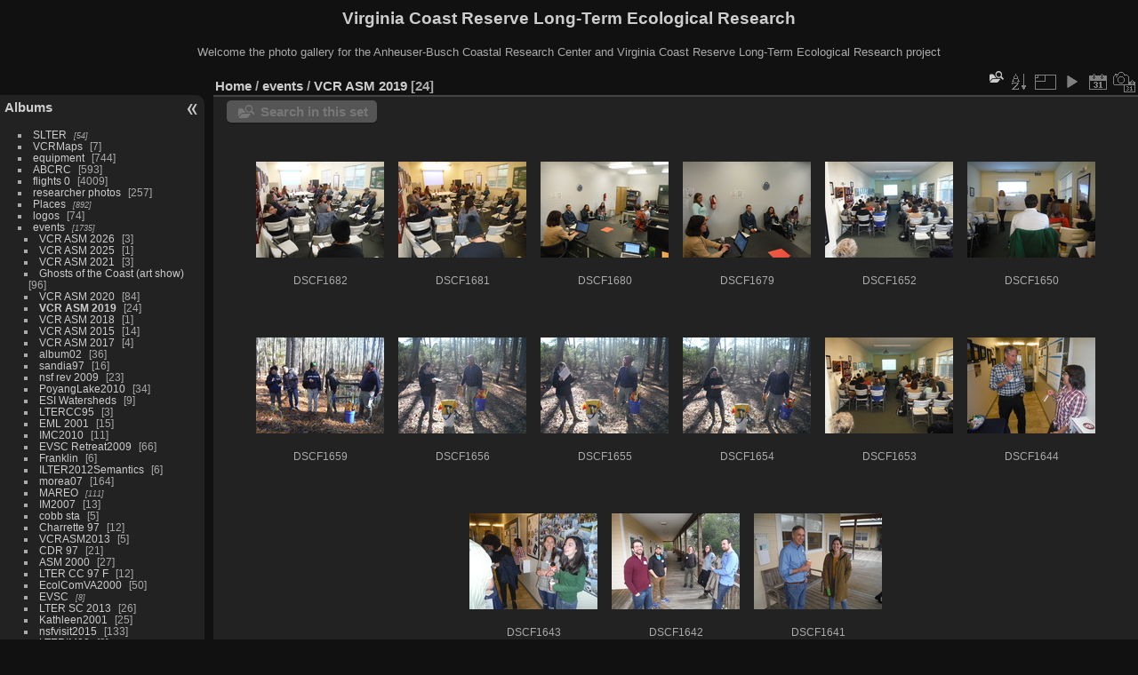

--- FILE ---
content_type: text/html; charset=utf-8
request_url: https://www.vcrlter.virginia.edu/photogallery/index.php?/category/331
body_size: 4991
content:
<!DOCTYPE html>
<html lang="en" dir="ltr">
<head>
<meta charset="utf-8">
<meta name="generator" content="Piwigo (aka PWG), see piwigo.org">

 
<meta name="description" content="events / VCR ASM 2019">

<title>events / VCR ASM 2019 | Virginia Coast Reserve Long-Term Ecological Research</title>
<link rel="shortcut icon" type="image/x-icon" href="themes/default/icon/favicon.ico">

<link rel="start" title="Home" href="/photogallery/" >
<link rel="search" title="Search" href="search.php" >


<link rel="canonical" href="index.php?/category/331">

 
	<!--[if lt IE 7]>
		<link rel="stylesheet" type="text/css" href="themes/default/fix-ie5-ie6.css">
	<![endif]-->
	<!--[if IE 7]>
		<link rel="stylesheet" type="text/css" href="themes/default/fix-ie7.css">
	<![endif]-->
	

	<!--[if lt IE 8]>
		<link rel="stylesheet" type="text/css" href="themes/elegant/fix-ie7.css">
	<![endif]-->


<!-- BEGIN get_combined -->
<link rel="stylesheet" type="text/css" href="_data/combined/7aoj25.css">


<!-- END get_combined -->

<!--[if lt IE 7]>
<script type="text/javascript" src="themes/default/js/pngfix.js"></script>
<![endif]-->

<style type="text/css">
.thumbnails SPAN,.thumbnails .wrap2 A,.thumbnails LABEL{width: 146px;}.thumbnails .wrap2{height: 147px;}.thumbLegend {font-size: 90%}</style>
</head>

<body id="theCategoryPage" class="section-categories category-331 "  data-infos='{"section":"categories","category_id":"331"}'>

<div id="the_page">


<div id="theHeader"><h1>Virginia Coast Reserve Long-Term Ecological Research</h1>

<p>Welcome the photo gallery for the Anheuser-Busch Coastal Research Center and Virginia Coast Reserve Long-Term Ecological Research project</p></div>




<div id="menubar">
	<dl id="mbCategories">
<dt>
	<a href="index.php?/categories">Albums</a>
</dt>
<dd>
  <ul>
    <li >
      <a href="index.php?/category/1"  title="54 photos in 4 sub-albums">SLTER</a>
      <span class="menuInfoCatByChild badge" title="54 photos in 4 sub-albums">54</span>
      </li>
    
    <li >
      <a href="index.php?/category/6"  title="7 photos in this album">VCRMaps</a>
      <span class="menuInfoCat badge" title="7 photos in this album">7</span>
      </li>
    
    <li >
      <a href="index.php?/category/7"  title="15 photos in this album / 729 photos in 48 sub-albums">equipment</a>
      <span class="menuInfoCat badge" title="15 photos in this album / 729 photos in 48 sub-albums">744</span>
      </li>
    
    <li >
      <a href="index.php?/category/52"  title="2 photos in this album / 591 photos in 28 sub-albums">ABCRC</a>
      <span class="menuInfoCat badge" title="2 photos in this album / 591 photos in 28 sub-albums">593</span>
      </li>
    
    <li >
      <a href="index.php?/category/80"  title="2 photos in this album / 4007 photos in 117 sub-albums">flights 0</a>
      <span class="menuInfoCat badge" title="2 photos in this album / 4007 photos in 117 sub-albums">4009</span>
      </li>
    
    <li >
      <a href="index.php?/category/153"  title="11 photos in this album / 246 photos in 38 sub-albums">researcher photos</a>
      <span class="menuInfoCat badge" title="11 photos in this album / 246 photos in 38 sub-albums">257</span>
      </li>
    
    <li >
      <a href="index.php?/category/194"  title="892 photos in 41 sub-albums">Places</a>
      <span class="menuInfoCatByChild badge" title="892 photos in 41 sub-albums">892</span>
      </li>
    
    <li >
      <a href="index.php?/category/226"  title="72 photos in this album / 2 photos in 1 sub-album">logos</a>
      <span class="menuInfoCat badge" title="72 photos in this album / 2 photos in 1 sub-album">74</span>
      </li>
    
    <li >
      <a href="index.php?/category/227" rel="up" title="1735 photos in 65 sub-albums">events</a>
      <span class="menuInfoCatByChild badge" title="1735 photos in 65 sub-albums">1735</span>
    <ul>
    <li >
      <a href="index.php?/category/355"  title="3 photos in this album">VCR ASM 2026</a>
      <span class="menuInfoCat badge" title="3 photos in this album">3</span>
      </li>
    
    <li >
      <a href="index.php?/category/353"  title="1 photo in this album">VCR ASM 2025</a>
      <span class="menuInfoCat badge" title="1 photo in this album">1</span>
      </li>
    
    <li >
      <a href="index.php?/category/339"  title="3 photos in this album">VCR ASM 2021</a>
      <span class="menuInfoCat badge" title="3 photos in this album">3</span>
      </li>
    
    <li >
      <a href="index.php?/category/338"  title="96 photos in this album">Ghosts of the Coast (art show)</a>
      <span class="menuInfoCat badge" title="96 photos in this album">96</span>
      </li>
    
    <li >
      <a href="index.php?/category/335"  title="84 photos in this album">VCR ASM 2020</a>
      <span class="menuInfoCat badge" title="84 photos in this album">84</span>
      </li>
    
    <li class="selected">
      <a href="index.php?/category/331"  title="24 photos in this album">VCR ASM 2019</a>
      <span class="menuInfoCat badge" title="24 photos in this album">24</span>
      </li>
    
    <li >
      <a href="index.php?/category/328"  title="1 photo in this album">VCR ASM 2018</a>
      <span class="menuInfoCat badge" title="1 photo in this album">1</span>
      </li>
    
    <li >
      <a href="index.php?/category/228"  title="14 photos in this album">VCR ASM 2015</a>
      <span class="menuInfoCat badge" title="14 photos in this album">14</span>
      </li>
    
    <li >
      <a href="index.php?/category/284"  title="4 photos in this album">VCR ASM 2017</a>
      <span class="menuInfoCat badge" title="4 photos in this album">4</span>
      </li>
    
    <li >
      <a href="index.php?/category/229"  title="36 photos in this album">album02</a>
      <span class="menuInfoCat badge" title="36 photos in this album">36</span>
      </li>
    
    <li >
      <a href="index.php?/category/230"  title="16 photos in this album">sandia97</a>
      <span class="menuInfoCat badge" title="16 photos in this album">16</span>
      </li>
    
    <li >
      <a href="index.php?/category/231"  title="23 photos in this album">nsf rev 2009</a>
      <span class="menuInfoCat badge" title="23 photos in this album">23</span>
      </li>
    
    <li >
      <a href="index.php?/category/232"  title="34 photos in this album">PoyangLake2010</a>
      <span class="menuInfoCat badge" title="34 photos in this album">34</span>
      </li>
    
    <li >
      <a href="index.php?/category/233"  title="9 photos in this album">ESI Watersheds</a>
      <span class="menuInfoCat badge" title="9 photos in this album">9</span>
      </li>
    
    <li >
      <a href="index.php?/category/234"  title="3 photos in this album">LTERCC95</a>
      <span class="menuInfoCat badge" title="3 photos in this album">3</span>
      </li>
    
    <li >
      <a href="index.php?/category/235"  title="15 photos in this album">EML 2001</a>
      <span class="menuInfoCat badge" title="15 photos in this album">15</span>
      </li>
    
    <li >
      <a href="index.php?/category/236"  title="11 photos in this album">IMC2010</a>
      <span class="menuInfoCat badge" title="11 photos in this album">11</span>
      </li>
    
    <li >
      <a href="index.php?/category/237"  title="66 photos in this album">EVSC Retreat2009</a>
      <span class="menuInfoCat badge" title="66 photos in this album">66</span>
      </li>
    
    <li >
      <a href="index.php?/category/238"  title="6 photos in this album">Franklin</a>
      <span class="menuInfoCat badge" title="6 photos in this album">6</span>
      </li>
    
    <li >
      <a href="index.php?/category/239"  title="6 photos in this album">ILTER2012Semantics</a>
      <span class="menuInfoCat badge" title="6 photos in this album">6</span>
      </li>
    
    <li >
      <a href="index.php?/category/240"  title="164 photos in this album">morea07</a>
      <span class="menuInfoCat badge" title="164 photos in this album">164</span>
      </li>
    
    <li >
      <a href="index.php?/category/241"  title="111 photos in 2 sub-albums">MAREO</a>
      <span class="menuInfoCatByChild badge" title="111 photos in 2 sub-albums">111</span>
      </li>
    
    <li >
      <a href="index.php?/category/244"  title="13 photos in this album">IM2007</a>
      <span class="menuInfoCat badge" title="13 photos in this album">13</span>
      </li>
    
    <li >
      <a href="index.php?/category/245"  title="5 photos in this album">cobb sta</a>
      <span class="menuInfoCat badge" title="5 photos in this album">5</span>
      </li>
    
    <li >
      <a href="index.php?/category/246"  title="12 photos in this album">Charrette 97</a>
      <span class="menuInfoCat badge" title="12 photos in this album">12</span>
      </li>
    
    <li >
      <a href="index.php?/category/247"  title="5 photos in this album">VCRASM2013</a>
      <span class="menuInfoCat badge" title="5 photos in this album">5</span>
      </li>
    
    <li >
      <a href="index.php?/category/248"  title="21 photos in this album">CDR 97</a>
      <span class="menuInfoCat badge" title="21 photos in this album">21</span>
      </li>
    
    <li >
      <a href="index.php?/category/249"  title="27 photos in this album">ASM 2000</a>
      <span class="menuInfoCat badge" title="27 photos in this album">27</span>
      </li>
    
    <li >
      <a href="index.php?/category/250"  title="12 photos in this album">LTER CC 97 F</a>
      <span class="menuInfoCat badge" title="12 photos in this album">12</span>
      </li>
    
    <li >
      <a href="index.php?/category/251"  title="50 photos in this album">EcolComVA2000</a>
      <span class="menuInfoCat badge" title="50 photos in this album">50</span>
      </li>
    
    <li >
      <a href="index.php?/category/252"  title="8 photos in 1 sub-album">EVSC</a>
      <span class="menuInfoCatByChild badge" title="8 photos in 1 sub-album">8</span>
      </li>
    
    <li >
      <a href="index.php?/category/254"  title="26 photos in this album">LTER SC 2013</a>
      <span class="menuInfoCat badge" title="26 photos in this album">26</span>
      </li>
    
    <li >
      <a href="index.php?/category/255"  title="25 photos in this album">Kathleen2001</a>
      <span class="menuInfoCat badge" title="25 photos in this album">25</span>
      </li>
    
    <li >
      <a href="index.php?/category/256"  title="133 photos in this album">nsfvisit2015</a>
      <span class="menuInfoCat badge" title="133 photos in this album">133</span>
      </li>
    
    <li >
      <a href="index.php?/category/257"  title="3 photos in this album">LTERIM08</a>
      <span class="menuInfoCat badge" title="3 photos in this album">3</span>
      </li>
    
    <li >
      <a href="index.php?/category/258"  title="6 photos in this album">vcrallsci97</a>
      <span class="menuInfoCat badge" title="6 photos in this album">6</span>
      </li>
    
    <li >
      <a href="index.php?/category/259"  title="11 photos in this album">album12</a>
      <span class="menuInfoCat badge" title="11 photos in this album">11</span>
      </li>
    
    <li >
      <a href="index.php?/category/260"  title="38 photos in this album">VCRASM2009</a>
      <span class="menuInfoCat badge" title="38 photos in this album">38</span>
      </li>
    
    <li >
      <a href="index.php?/category/261"  title="55 photos in this album">HarvardForest2009</a>
      <span class="menuInfoCat badge" title="55 photos in this album">55</span>
      </li>
    
    <li >
      <a href="index.php?/category/262"  title="65 photos in this album">LTER IM2011</a>
      <span class="menuInfoCat badge" title="65 photos in this album">65</span>
      </li>
    
    <li >
      <a href="index.php?/category/263"  title="21 photos in this album">vcrasm2010</a>
      <span class="menuInfoCat badge" title="21 photos in this album">21</span>
      </li>
    
    <li >
      <a href="index.php?/category/264"  title="28 photos in this album">Meta2002</a>
      <span class="menuInfoCat badge" title="28 photos in this album">28</span>
      </li>
    
    <li >
      <a href="index.php?/category/265"  title="10 photos in this album">vcr asm 2014</a>
      <span class="menuInfoCat badge" title="10 photos in this album">10</span>
      </li>
    
    <li >
      <a href="index.php?/category/266"  title="17 photos in this album">VCRASM2012</a>
      <span class="menuInfoCat badge" title="17 photos in this album">17</span>
      </li>
    
    <li >
      <a href="index.php?/category/267"  title="14 photos in this album">Sunset2016</a>
      <span class="menuInfoCat badge" title="14 photos in this album">14</span>
      </li>
    
    <li >
      <a href="index.php?/category/268"  title="21 photos in this album">NSF97</a>
      <span class="menuInfoCat badge" title="21 photos in this album">21</span>
      </li>
    
    <li >
      <a href="index.php?/category/269"  title="54 photos in this album">ernesto 2006</a>
      <span class="menuInfoCat badge" title="54 photos in this album">54</span>
      </li>
    
    <li >
      <a href="index.php?/category/270"  title="40 photos in this album">Barbara Benson</a>
      <span class="menuInfoCat badge" title="40 photos in this album">40</span>
      </li>
    
    <li >
      <a href="index.php?/category/271"  title="53 photos in this album">stafford</a>
      <span class="menuInfoCat badge" title="53 photos in this album">53</span>
      </li>
    
    <li >
      <a href="index.php?/category/272"  title="31 photos in this album">ABCRC 2000</a>
      <span class="menuInfoCat badge" title="31 photos in this album">31</span>
      </li>
    
    <li >
      <a href="index.php?/category/273"  title="29 photos in this album">MachipongoStation2013</a>
      <span class="menuInfoCat badge" title="29 photos in this album">29</span>
      </li>
    
    <li >
      <a href="index.php?/category/274"  title="9 photos in this album">CI modeling2006</a>
      <span class="menuInfoCat badge" title="9 photos in this album">9</span>
      </li>
    
    <li >
      <a href="index.php?/category/275"  title="41 photos in this album">VCR ASM Jan 2008</a>
      <span class="menuInfoCat badge" title="41 photos in this album">41</span>
      </li>
    
    <li >
      <a href="index.php?/category/276"  title="20 photos in this album">ASM-07</a>
      <span class="menuInfoCat badge" title="20 photos in this album">20</span>
      </li>
    
    <li >
      <a href="index.php?/category/277"  title="25 photos in this album">Sandy2012</a>
      <span class="menuInfoCat badge" title="25 photos in this album">25</span>
      </li>
    
    <li >
      <a href="index.php?/category/278"  title="16 photos in 1 sub-album">Callahan 97</a>
      <span class="menuInfoCatByChild badge" title="16 photos in 1 sub-album">16</span>
      </li>
    
    <li >
      <a href="index.php?/category/280"  title="8 photos in this album">EXEC97s</a>
      <span class="menuInfoCat badge" title="8 photos in this album">8</span>
      </li>
    
    <li >
      <a href="index.php?/category/281"  title="13 photos in this album">album11</a>
      <span class="menuInfoCat badge" title="13 photos in this album">13</span>
      </li>
    
    <li >
      <a href="index.php?/category/282"  title="17 photos in this album">album52</a>
      <span class="menuInfoCat badge" title="17 photos in this album">17</span>
      </li>
    
    <li >
      <a href="index.php?/category/283"  title="21 photos in this album">xuvisit2hog</a>
      <span class="menuInfoCat badge" title="21 photos in this album">21</span>
      </li>
    
    <li >
      <a href="index.php?/category/352"  title="2 photos in this album">VCR_ASM_2023</a>
      <span class="menuInfoCat badge" title="2 photos in this album">2</span>
  </li></ul></li></ul>

	<p class="totalImages">8363 photos</p>
</dd>
	</dl>
	<dl id="mbSpecials">
<dt>Specials</dt>
<dd>
	<ul><li><a href="index.php?/most_visited" title="display most visited photos">Most visited</a></li><li><a href="index.php?/recent_pics" title="display most recent photos">Recent photos</a></li><li><a href="index.php?/recent_cats" title="display recently updated albums">Recent albums</a></li><li><a href="random.php" title="display a set of random photos" rel="nofollow">Random photos</a></li><li><a href="index.php?/created-monthly-calendar" title="display each day with photos, month per month" rel="nofollow">Calendar</a></li></ul>
</dd>
	</dl>
	<dl id="mbMenu">
<dt>Menu</dt>
<dd>
	<form action="qsearch.php" method="get" id="quicksearch" onsubmit="return this.q.value!='' && this.q.value!=qsearch_prompt;">
		<p style="margin:0;padding:0">
			<input type="text" name="q" id="qsearchInput" onfocus="if (value==qsearch_prompt) value='';" onblur="if (value=='') value=qsearch_prompt;" style="width:90%">
		</p>
	</form>
	<script type="text/javascript">var qsearch_prompt="Quick search";document.getElementById('qsearchInput').value=qsearch_prompt;</script>
	<ul><li><a href="tags.php" title="display available keywords">Keywords</a> (0)</li><li><a href="search.php" title="search" rel="search">Search</a></li><li><a href="comments.php" title="display last user comments">Comments</a> (0)</li><li><a href="about.php" title="About Piwigo">About</a></li><li><a href="notification.php" title="RSS feed" rel="nofollow">Notification</a></li></ul>
</dd>
	</dl>
	<dl id="mbIdentification">
<dt>Identification</dt>
<dd>
<ul><li><a href="identification.php" rel="nofollow">Login</a></li></ul>
<form method="post" action="identification.php" id="quickconnect"><fieldset><legend>Quick connect</legend><div><label for="username">Username</label><br><input type="text" name="username" id="username" value="" style="width:99%"></div><div><label for="password">Password</label><br><input type="password" name="password" id="password" style="width:99%"></div><div><label for="remember_me"><input type="checkbox" name="remember_me" id="remember_me" value="1"> Auto login</label></div><div><input type="hidden" name="redirect" value="%2Fphotogallery%2Findex.php%3F%2Fcategory%2F331"><input type="submit" name="login" value="Submit"><span class="categoryActions"><a href="password.php" title="Forgotten your password?" class="pwg-state-default pwg-button"><span class="pwg-icon pwg-icon-lost-password"> </span></a></span></div></fieldset></form>
</dd>
	</dl>
</div><div id="menuSwitcher"></div>



<div id="content" class="content contentWithMenu">
<div class="titrePage">
	<ul class="categoryActions">
    <li id="cmdSearchInSet"><a href="search.php?cat_id=331" title="Search in this set" class="pwg-state-default pwg-button" rel="nofollow">
      <span class="gallery-icon-search-folder"></span><span class="pwg-button-text">Search in this set</span>
    </a></li>


		<li><a id="sortOrderLink" title="Sort order" class="pwg-state-default pwg-button" rel="nofollow"><span class="pwg-icon pwg-icon-sort"></span><span class="pwg-button-text">Sort order</span></a><div id="sortOrderBox" class="switchBox"><div class="switchBoxTitle">Sort order</div><span style="visibility:hidden">&#x2714; </span><a href="index.php?/category/331&amp;image_order=0" rel="nofollow">Default</a><br><span style="visibility:hidden">&#x2714; </span><a href="index.php?/category/331&amp;image_order=1" rel="nofollow">Photo title, A &rarr; Z</a><br><span style="visibility:hidden">&#x2714; </span><a href="index.php?/category/331&amp;image_order=2" rel="nofollow">Photo title, Z &rarr; A</a><br><span style="visibility:hidden">&#x2714; </span><a href="index.php?/category/331&amp;image_order=3" rel="nofollow">Date created, new &rarr; old</a><br><span style="visibility:hidden">&#x2714; </span><a href="index.php?/category/331&amp;image_order=4" rel="nofollow">Date created, old &rarr; new</a><br><span>&#x2714; </span>Date posted, new &rarr; old<br><span style="visibility:hidden">&#x2714; </span><a href="index.php?/category/331&amp;image_order=6" rel="nofollow">Date posted, old &rarr; new</a><br><span style="visibility:hidden">&#x2714; </span><a href="index.php?/category/331&amp;image_order=9" rel="nofollow">Visits, high &rarr; low</a><br><span style="visibility:hidden">&#x2714; </span><a href="index.php?/category/331&amp;image_order=10" rel="nofollow">Visits, low &rarr; high</a></div></li>
		<li><a id="derivativeSwitchLink" title="Photo sizes" class="pwg-state-default pwg-button" rel="nofollow"><span class="pwg-icon pwg-icon-sizes"></span><span class="pwg-button-text">Photo sizes</span></a><div id="derivativeSwitchBox" class="switchBox"><div class="switchBoxTitle">Photo sizes</div><span style="visibility:hidden">&#x2714; </span><a href="index.php?/category/331&amp;display=square" rel="nofollow">Square</a><br><span>&#x2714; </span>Thumbnail<br><span style="visibility:hidden">&#x2714; </span><a href="index.php?/category/331&amp;display=2small" rel="nofollow">XXS - tiny</a><br><span style="visibility:hidden">&#x2714; </span><a href="index.php?/category/331&amp;display=xsmall" rel="nofollow">XS - extra small</a><br><span style="visibility:hidden">&#x2714; </span><a href="index.php?/category/331&amp;display=small" rel="nofollow">S - small</a><br><span style="visibility:hidden">&#x2714; </span><a href="index.php?/category/331&amp;display=medium" rel="nofollow">M - medium</a><br><span style="visibility:hidden">&#x2714; </span><a href="index.php?/category/331&amp;display=large" rel="nofollow">L - large</a></div></li>

		<li id="cmdSlideshow"><a href="picture.php?/7949/category/331&amp;slideshow=" title="slideshow" class="pwg-state-default pwg-button" rel="nofollow"><span class="pwg-icon pwg-icon-slideshow"></span><span class="pwg-button-text">slideshow</span></a></li>
		<li><a href="index.php?/category/331/posted-monthly-list" title="display a calendar by posted date" class="pwg-state-default pwg-button" rel="nofollow"><span class="pwg-icon pwg-icon-calendar"></span><span class="pwg-button-text">Calendar</span></a></li>
		<li><a href="index.php?/category/331/created-monthly-list" title="display a calendar by creation date" class="pwg-state-default pwg-button" rel="nofollow"><span class="pwg-icon pwg-icon-camera-calendar"></span><span class="pwg-button-text">Calendar</span></a></li>
	</ul>

<div id="breadcrumb">
  <h2><a href="/photogallery/">Home</a> / <a href="index.php?/category/227">events</a> / <a href="index.php?/category/331">VCR ASM 2019</a>
    <span class="badge nb_items">24</span>  </h2>


</div>



</div>





<div class="action-buttons">

  <div class="mcs-side-results search-in-set-button">
    <div>
      <p><a href="search.php?cat_id=331" class="gallery-icon-search-folder" rel="nofollow">Search in this set</a></p>
    </div>
  </div>

</div>






<div class="loader"><img src="themes/default/images/ajax_loader.gif"></div>

<ul class="thumbnails" id="thumbnails">
  <li><span class="wrap1"><span class="wrap2"><a href="picture.php?/7949/category/331"><img class="thumbnail" src="_data/i/upload/2019/01/09/20190109140018-006a8c12-th.jpg" alt="DSCF1682" title="DSCF1682 (4170 visits)"></a></span><span class="thumbLegend"><span class="thumbName">DSCF1682</span></span></span></li><li><span class="wrap1"><span class="wrap2"><a href="picture.php?/7948/category/331"><img class="thumbnail" src="_data/i/upload/2019/01/09/20190109140013-9f610bbc-th.jpg" alt="DSCF1681" title="DSCF1681 (3910 visits)"></a></span><span class="thumbLegend"><span class="thumbName">DSCF1681</span></span></span></li><li><span class="wrap1"><span class="wrap2"><a href="picture.php?/7947/category/331"><img class="thumbnail" src="_data/i/upload/2019/01/09/20190109140006-cd3369d7-th.jpg" alt="DSCF1680" title="DSCF1680 (3909 visits)"></a></span><span class="thumbLegend"><span class="thumbName">DSCF1680</span></span></span></li><li><span class="wrap1"><span class="wrap2"><a href="picture.php?/7946/category/331"><img class="thumbnail" src="_data/i/upload/2019/01/09/20190109140000-71da3088-th.jpg" alt="DSCF1679" title="DSCF1679 (3846 visits)"></a></span><span class="thumbLegend"><span class="thumbName">DSCF1679</span></span></span></li><li><span class="wrap1"><span class="wrap2"><a href="picture.php?/7945/category/331"><img class="thumbnail" src="_data/i/upload/2019/01/09/20190109134439-a4662929-th.jpg" alt="DSCF1652" title="DSCF1652 (4226 visits)"></a></span><span class="thumbLegend"><span class="thumbName">DSCF1652</span></span></span></li><li><span class="wrap1"><span class="wrap2"><a href="picture.php?/7944/category/331"><img class="thumbnail" src="_data/i/upload/2019/01/09/20190109134434-26dc091f-th.jpg" alt="DSCF1650" title="DSCF1650 (4331 visits)"></a></span><span class="thumbLegend"><span class="thumbName">DSCF1650</span></span></span></li><li><span class="wrap1"><span class="wrap2"><a href="picture.php?/7943/category/331"><img class="thumbnail" src="_data/i/upload/2019/01/09/20190109134429-b8880cd5-th.jpg" alt="DSCF1659" title="DSCF1659 (3799 visits)"></a></span><span class="thumbLegend"><span class="thumbName">DSCF1659</span></span></span></li><li><span class="wrap1"><span class="wrap2"><a href="picture.php?/7942/category/331"><img class="thumbnail" src="_data/i/upload/2019/01/09/20190109134423-ef76dab3-th.jpg" alt="DSCF1656" title="DSCF1656 (3807 visits)"></a></span><span class="thumbLegend"><span class="thumbName">DSCF1656</span></span></span></li><li><span class="wrap1"><span class="wrap2"><a href="picture.php?/7941/category/331"><img class="thumbnail" src="_data/i/upload/2019/01/09/20190109134418-79a728a4-th.jpg" alt="DSCF1655" title="DSCF1655 (3877 visits)"></a></span><span class="thumbLegend"><span class="thumbName">DSCF1655</span></span></span></li><li><span class="wrap1"><span class="wrap2"><a href="picture.php?/7940/category/331"><img class="thumbnail" src="_data/i/upload/2019/01/09/20190109134413-33e6c87b-th.jpg" alt="DSCF1654" title="DSCF1654 (4094 visits)"></a></span><span class="thumbLegend"><span class="thumbName">DSCF1654</span></span></span></li><li><span class="wrap1"><span class="wrap2"><a href="picture.php?/7939/category/331"><img class="thumbnail" src="_data/i/upload/2019/01/09/20190109134408-fcfac391-th.jpg" alt="DSCF1653" title="DSCF1653 (4355 visits)"></a></span><span class="thumbLegend"><span class="thumbName">DSCF1653</span></span></span></li><li><span class="wrap1"><span class="wrap2"><a href="picture.php?/7910/category/331"><img class="thumbnail" src="_data/i/upload/2019/01/08/20190108171303-d87c200c-th.jpg" alt="DSCF1644" title="DSCF1644 (4657 visits)"></a></span><span class="thumbLegend"><span class="thumbName">DSCF1644</span></span></span></li><li><span class="wrap1"><span class="wrap2"><a href="picture.php?/7909/category/331"><img class="thumbnail" src="_data/i/upload/2019/01/08/20190108171259-04e7f8a1-th.jpg" alt="DSCF1643" title="DSCF1643 (4599 visits)"></a></span><span class="thumbLegend"><span class="thumbName">DSCF1643</span></span></span></li><li><span class="wrap1"><span class="wrap2"><a href="picture.php?/7908/category/331"><img class="thumbnail" src="_data/i/upload/2019/01/08/20190108171255-cbb10a14-th.jpg" alt="DSCF1642" title="DSCF1642 (4476 visits)"></a></span><span class="thumbLegend"><span class="thumbName">DSCF1642</span></span></span></li><li><span class="wrap1"><span class="wrap2"><a href="picture.php?/7907/category/331"><img class="thumbnail" src="_data/i/upload/2019/01/08/20190108171251-0fcaf175-th.jpg" alt="DSCF1641" title="DSCF1641 (4671 visits)"></a></span><span class="thumbLegend"><span class="thumbName">DSCF1641</span></span></span></li>
</ul>

<div class="navigationBar">
  <span class="navFirstLast">First |</span>
  <span class="navPrevNext">Previous |</span>
          <span class="pageNumberSelected">1</span>
            <a href="index.php?/category/331/start-15">2</a>
      <span class="navPrevNext">| <a href="index.php?/category/331/start-15" rel="next">Next</a></span>
  <span class="navFirstLast">| <a href="index.php?/category/331/start-15" rel="last">Last</a></span>
</div>

</div><div id="copyright">

  Powered by	<a href="https://piwigo.org" class="Piwigo">Piwigo</a>
  
</div>
</div>
<!-- BEGIN get_combined -->
<script type="text/javascript" src="_data/combined/5f4s83.js"></script>
<script type="text/javascript">//<![CDATA[

var error_icon = "themes/default/icon/errors_small.png", max_requests = 3;
var p_main_menu = "on", p_pict_descr = "on", p_pict_comment = "off";
(window.SwitchBox=window.SwitchBox||[]).push("#sortOrderLink", "#sortOrderBox");
(window.SwitchBox=window.SwitchBox||[]).push("#derivativeSwitchLink", "#derivativeSwitchBox");
//]]></script>
<script type="text/javascript">
(function() {
var s,after = document.getElementsByTagName('script')[document.getElementsByTagName('script').length-1];
s=document.createElement('script'); s.type='text/javascript'; s.async=true; s.src='themes/default/js/switchbox.js?v16.2.0';
after = after.parentNode.insertBefore(s, after);
})();
</script>
<!-- END get_combined -->

</body>
</html>